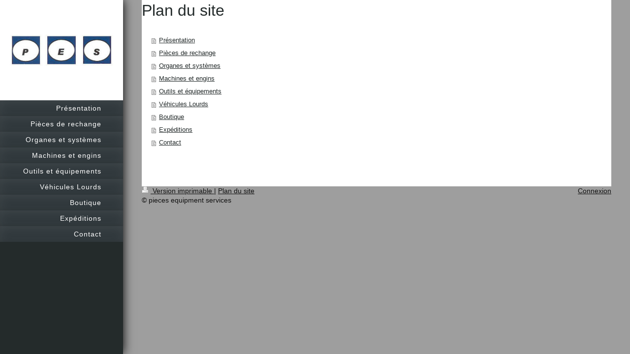

--- FILE ---
content_type: text/html; charset=UTF-8
request_url: https://www.pieces-equipment-services.com/sitemap/
body_size: 4017
content:
<!DOCTYPE html>
<html lang="fr"  ><head prefix="og: http://ogp.me/ns# fb: http://ogp.me/ns/fb# business: http://ogp.me/ns/business#">
    <meta http-equiv="Content-Type" content="text/html; charset=utf-8"/>
    <meta name="generator" content="IONOS MyWebsite"/>
        
    <link rel="dns-prefetch" href="//cdn.website-start.de/"/>
    <link rel="dns-prefetch" href="//105.mod.mywebsite-editor.com"/>
    <link rel="dns-prefetch" href="https://105.sb.mywebsite-editor.com/"/>
    <link rel="shortcut icon" href="//cdn.website-start.de/favicon.ico"/>
        <title>Pieces Equipment Services (P.E.S.) - Présentation</title>
    <style type="text/css">@media screen and (max-device-width: 1024px) {.diyw a.switchViewWeb {display: inline !important;}}</style>
    <style type="text/css">@media screen and (min-device-width: 1024px) {
            .mediumScreenDisabled { display:block }
            .smallScreenDisabled { display:block }
        }
        @media screen and (max-device-width: 1024px) { .mediumScreenDisabled { display:none } }
        @media screen and (max-device-width: 568px) { .smallScreenDisabled { display:none } }
                @media screen and (min-width: 1024px) {
            .mobilepreview .mediumScreenDisabled { display:block }
            .mobilepreview .smallScreenDisabled { display:block }
        }
        @media screen and (max-width: 1024px) { .mobilepreview .mediumScreenDisabled { display:none } }
        @media screen and (max-width: 568px) { .mobilepreview .smallScreenDisabled { display:none } }</style>
    <meta name="viewport" content="width=device-width, initial-scale=1, maximum-scale=1, minimal-ui"/>

<meta name="format-detection" content="telephone=no"/>
        <meta name="keywords" content="présentation, boutique, magasin"/>
            <meta name="description" content="Pieces Equipment Services (P.E.S.), votre magasin à creteil"/>
            <meta name="robots" content="index,follow"/>
        <link href="//cdn.website-start.de/templates/2130/style.css?1758547156484" rel="stylesheet" type="text/css"/>
    <link href="https://www.pieces-equipment-services.com/s/style/theming.css?1707385563" rel="stylesheet" type="text/css"/>
    <link href="//cdn.website-start.de/app/cdn/min/group/web.css?1758547156484" rel="stylesheet" type="text/css"/>
<link href="//cdn.website-start.de/mod/common/files/generated/modules-main.css" rel="stylesheet" type="text/css"/>
    <link href="//cdn.website-start.de/app/cdn/min/group/mobilenavigation.css?1758547156484" rel="stylesheet" type="text/css"/>
    <link href="https://105.sb.mywebsite-editor.com/app/logstate2-css.php?site=807599064&amp;t=1768639157" rel="stylesheet" type="text/css"/>

<script type="text/javascript">
    /* <![CDATA[ */
var stagingMode = '';
    /* ]]> */
</script>
<script src="https://105.sb.mywebsite-editor.com/app/logstate-js.php?site=807599064&amp;t=1768639157"></script>

    <link href="//cdn.website-start.de/templates/2130/print.css?1758547156484" rel="stylesheet" media="print" type="text/css"/>
    <script type="text/javascript">
    /* <![CDATA[ */
    var systemurl = 'https://105.sb.mywebsite-editor.com/';
    var webPath = '/';
    var proxyName = '';
    var webServerName = 'www.pieces-equipment-services.com';
    var sslServerUrl = 'https://www.pieces-equipment-services.com';
    var nonSslServerUrl = 'http://www.pieces-equipment-services.com';
    var webserverProtocol = 'http://';
    var nghScriptsUrlPrefix = '//105.mod.mywebsite-editor.com';
    var sessionNamespace = 'DIY_SB';
    var jimdoData = {
        cdnUrl:  '//cdn.website-start.de/',
        messages: {
            lightBox: {
    image : 'Image',
    of: 'sur'
}

        },
        isTrial: 0,
        pageId: 7    };
    var script_basisID = "807599064";

    diy = window.diy || {};
    diy.web = diy.web || {};

        diy.web.jsBaseUrl = "//cdn.website-start.de/s/build/";

    diy.context = diy.context || {};
    diy.context.type = diy.context.type || 'web';
    /* ]]> */
</script>

<script type="text/javascript" src="//cdn.website-start.de/app/cdn/min/group/web.js?1758547156484" crossorigin="anonymous"></script><script type="text/javascript" src="//cdn.website-start.de/s/build/web.bundle.js?1758547156484" crossorigin="anonymous"></script><script type="text/javascript" src="//cdn.website-start.de/app/cdn/min/group/mobilenavigation.js?1758547156484" crossorigin="anonymous"></script><script src="//cdn.website-start.de/mod/common/files/generated/modules-main-fr_FR.js" type="text/javascript"></script>
<script type="text/javascript" src="https://cdn.website-start.de/proxy/apps/static/resource/dependencies/"></script><script type="text/javascript">
                    if (typeof require !== 'undefined') {
                        require.config({
                            waitSeconds : 10,
                            baseUrl : 'https://cdn.website-start.de/proxy/apps/static/js/'
                        });
                    }
                </script><script type="text/javascript" src="//cdn.website-start.de/app/cdn/min/group/pfcsupport.js?1758547156484" crossorigin="anonymous"></script>    <meta property="og:type" content="business.business"/>
    <meta property="og:url" content="https://www.pieces-equipment-services.com/"/>
    <meta property="og:title" content="Pieces Equipment Services (P.E.S.) - Présentation"/>
            <meta property="og:description" content="Pieces Equipment Services (P.E.S.), votre magasin à creteil"/>
                <meta property="og:image" content="https://www.pieces-equipment-services.com/s/misc/logo.jpg?t=1761790791"/>
        <meta property="business:contact_data:country_name" content="France"/>
    <meta property="business:contact_data:street_address" content="rue d'estienne d'orves 8"/>
    <meta property="business:contact_data:locality" content="creteil"/>
    <meta property="business:contact_data:region" content="500"/>
    <meta property="business:contact_data:email" content="buchard.sgm.pes@gmail.com"/>
    <meta property="business:contact_data:postal_code" content="94000"/>
    <meta property="business:contact_data:phone_number" content="+33 143990920"/>
    <meta property="business:contact_data:fax_number" content="+33 143991829"/>
    
<link href="https://cdn.website-start.de/proxy/apps/aek2oo/s/diy/basic/public/css/basic.css?rev-1572433039=" rel="stylesheet" type="text/css"/><link href="https://cdn.website-start.de/proxy/apps/aek2oo/s/epages/epagesBasket/public/css/web.css?rev-1572433039=" rel="stylesheet" type="text/css"/><link href="https://cdn.website-start.de/proxy/apps/aek2oo/s/epages/epagesShop/public/fancybox/jquery.fancybox.css?rev-1572433039=" rel="stylesheet" type="text/css"/></head>


<body class="body   cc-pagemode-sitemap diyfeNoSidebar diy-layout-fullWidth diy-market-fr_FR" data-pageid="923931154" id="page-923931154">
    
    <div class="diyw">
        <div class="diyweb">
	<div class="diywebSecondary diyfeCA diyfeCA3">
		<div class="diywebLogoArea diyfeCA diyfeCA1">
			
    <style type="text/css" media="all">
        /* <![CDATA[ */
                .diyw #website-logo {
            text-align: center !important;
                        padding: 32px 0;
                    }
        
                /* ]]> */
    </style>

    <div id="website-logo">
            <a href="https://www.pieces-equipment-services.com/"><img class="website-logo-image" width="210" src="https://www.pieces-equipment-services.com/s/misc/logo.jpg?t=1761790792" alt="PIECES EQUIPMENT SERVICES"/></a>

            
            </div>


		</div>
		<!--
		<div class="diywebAppWrapper diyfeCA diyfeCA2">
			<div id="diywebAppContainer1st"></div>
		</div>
		-->
		<div class="diywebMainNavigation diyfeCA diyfeCA2">
			<div class="webnavigation"><ul id="mainNav1" class="mainNav1"><li class="navTopItemGroup_1"><a data-page-id="923931154" href="https://www.pieces-equipment-services.com/" class="level_1"><span>Présentation</span></a></li><li class="navTopItemGroup_2"><a data-page-id="923933457" href="https://www.pieces-equipment-services.com/pièces-de-rechange/" class="level_1"><span>Pièces de rechange</span></a></li><li class="navTopItemGroup_3"><a data-page-id="923935467" href="https://www.pieces-equipment-services.com/organes-et-systèmes/" class="level_1"><span>Organes et systèmes</span></a></li><li class="navTopItemGroup_4"><a data-page-id="923935460" href="https://www.pieces-equipment-services.com/machines-et-engins/" class="level_1"><span>Machines et engins</span></a></li><li class="navTopItemGroup_5"><a data-page-id="923902356" href="https://www.pieces-equipment-services.com/outils-et-équipements/" class="level_1"><span>Outils et équipements</span></a></li><li class="navTopItemGroup_6"><a data-page-id="923935319" href="https://www.pieces-equipment-services.com/véhicules-lourds/" class="level_1"><span>Véhicules Lourds</span></a></li><li class="navTopItemGroup_7"><a data-page-id="924157189" href="https://www.pieces-equipment-services.com/boutique/" class="level_1"><span>Boutique</span></a></li><li class="navTopItemGroup_8"><a data-page-id="923932515" href="https://www.pieces-equipment-services.com/expéditions/" class="level_1"><span>Expéditions</span></a></li><li class="navTopItemGroup_9"><a data-page-id="923902357" href="https://www.pieces-equipment-services.com/contact/" class="level_1"><span>Contact</span></a></li></ul></div>
		</div>
		<div class="diywebSidebar">
			<div class="diywebGutter">
				
			</div>
		</div>
	</div>	
	<div class="diywebMain">
		
<nav id="diyfeMobileNav" class="diyfeCA diyfeCA2" role="navigation">
    <a title="Ouvrir/fermer la navigation">Ouvrir/fermer la navigation</a>
    <ul class="mainNav1"><li class=" hasSubNavigation"><a data-page-id="923931154" href="https://www.pieces-equipment-services.com/" class=" level_1"><span>Présentation</span></a></li><li class=" hasSubNavigation"><a data-page-id="923933457" href="https://www.pieces-equipment-services.com/pièces-de-rechange/" class=" level_1"><span>Pièces de rechange</span></a></li><li class=" hasSubNavigation"><a data-page-id="923935467" href="https://www.pieces-equipment-services.com/organes-et-systèmes/" class=" level_1"><span>Organes et systèmes</span></a></li><li class=" hasSubNavigation"><a data-page-id="923935460" href="https://www.pieces-equipment-services.com/machines-et-engins/" class=" level_1"><span>Machines et engins</span></a></li><li class=" hasSubNavigation"><a data-page-id="923902356" href="https://www.pieces-equipment-services.com/outils-et-équipements/" class=" level_1"><span>Outils et équipements</span></a></li><li class=" hasSubNavigation"><a data-page-id="923935319" href="https://www.pieces-equipment-services.com/véhicules-lourds/" class=" level_1"><span>Véhicules Lourds</span></a></li><li class=" hasSubNavigation"><a data-page-id="924157189" href="https://www.pieces-equipment-services.com/boutique/" class=" level_1"><span>Boutique</span></a></li><li class=" hasSubNavigation"><a data-page-id="923932515" href="https://www.pieces-equipment-services.com/expéditions/" class=" level_1"><span>Expéditions</span></a></li><li class=" hasSubNavigation"><a data-page-id="923902357" href="https://www.pieces-equipment-services.com/contact/" class=" level_1"><span>Contact</span></a></li></ul></nav>
		<div class="diywebMainAlignment">
			<div class="diywebGutter diyfeCA diyfeCA1">
				<div id="content_area"><h1>Plan du site</h1><ul class="sitemap"><li><a href="/">Présentation</a></li>
<li><a href="/pièces-de-rechange/">Pièces de rechange</a></li>
<li><a href="/organes-et-systèmes/">Organes et systèmes</a></li>
<li><a href="/machines-et-engins/">Machines et engins</a></li>
<li><a href="/outils-et-équipements/">Outils et équipements</a></li>
<li><a href="/véhicules-lourds/">Véhicules Lourds</a></li>
<li><a href="/boutique/">Boutique</a></li>
<li><a href="/expéditions/">Expéditions</a></li>
<li><a href="/contact/">Contact</a></li>
</ul></div>
			</div>
			<div class="diywebFooter diywebGutter">
				<div id="contentfooter">
    <div class="leftrow">
                        <a rel="nofollow" href="javascript:window.print();">
                    <img class="inline" height="14" width="18" src="//cdn.website-start.de/s/img/cc/printer.gif" alt=""/>
                    Version imprimable                </a> <span class="footer-separator">|</span>
                <a href="https://www.pieces-equipment-services.com/sitemap/">Plan du site</a>
                        <br/> © pieces equipment services
            </div>
    <script type="text/javascript">
        window.diy.ux.Captcha.locales = {
            generateNewCode: 'Générer un nouveau code',
            enterCode: 'Veuillez entrer le code.'
        };
        window.diy.ux.Cap2.locales = {
            generateNewCode: 'Générer un nouveau code',
            enterCode: 'Veuillez entrer le code.'
        };
    </script>
    <div class="rightrow">
                    <span class="loggedout">
                <a rel="nofollow" id="login" href="https://login.1and1-editor.com/807599064/www.pieces-equipment-services.com/fr?pageId=923931154">
                    Connexion                </a>
            </span>
                <p><a class="diyw switchViewWeb" href="javascript:switchView('desktop');">Affichage Web</a><a class="diyw switchViewMobile" href="javascript:switchView('mobile');">Affichage Mobile</a></p>
                <span class="loggedin">
            <a rel="nofollow" id="logout" href="https://105.sb.mywebsite-editor.com/app/cms/logout.php">Déconnexion</a> <span class="footer-separator">|</span>
            <a rel="nofollow" id="edit" href="https://105.sb.mywebsite-editor.com/app/807599064/923931154/">Modifier</a>
        </span>
    </div>
</div>
            <div id="loginbox" class="hidden">
                <script type="text/javascript">
                    /* <![CDATA[ */
                    function forgotpw_popup() {
                        var url = 'https://motdepasse.1and1.fr/xml/request/RequestStart';
                        fenster = window.open(url, "fenster1", "width=600,height=400,status=yes,scrollbars=yes,resizable=yes");
                        // IE8 doesn't return the window reference instantly or at all.
                        // It may appear the call failed and fenster is null
                        if (fenster && fenster.focus) {
                            fenster.focus();
                        }
                    }
                    /* ]]> */
                </script>
                                <img class="logo" src="//cdn.website-start.de/s/img/logo.gif" alt="IONOS" title="IONOS"/>

                <div id="loginboxOuter"></div>
            </div>
        

			</div>
			
		</div>
	</div>
</div>    </div>

    
    <div id="webcomponent_10da3ba4-d38d-49dc-b3b5-6241e4d26774_web" class="diysdk_epages_epagesBasket web_view webcomponent diyApp">
        <div class="app_estore_wrapper normal hidden">
    <div class="estore_content normal ">
        <div class="estore_productCount normal">
            <i class="icon fa-shopping-cart"><div class="cartPlaceHolder"></div></i>
                <span class="productCount normal">0</span>
        </div>
        <div class="estore_text normal"></div>
    </div>
</div>
    </div><script type="text/javascript">/* <![CDATA[ */
var data = {"instance":{"data":{"isShopConfigured":false,"_DIY_SDK_CSRFToken":"3891355edf42c8bd8ab841abba01b588f28aab138c1ffbe29936e930e0615bcc"},"name":"epagesBasket","localizedName":"epagesBasket.edit.title","id":"10da3ba4-d38d-49dc-b3b5-6241e4d26774","view":"web","app":{"version":"1.0","name":"epages","id":"C6366E42-180A-42D4-9360-C8786AB8ACF7"},"isSitebuilder":false,"environmentConfig":{"isSitebuilder":false,"staticUrlPrefix":"https:\/\/cdn.website-start.de\/proxy\/apps\/aek2oo"}},"resources":{"css":["https:\/\/cdn.website-start.de\/proxy\/apps\/aek2oo\/s\/diy\/basic\/public\/css\/basic.css?rev-1572433039=","https:\/\/cdn.website-start.de\/proxy\/apps\/aek2oo\/s\/epages\/epagesBasket\/public\/css\/web.css?rev-1572433039=","https:\/\/cdn.website-start.de\/proxy\/apps\/aek2oo\/s\/epages\/epagesShop\/public\/fancybox\/jquery.fancybox.css?rev-1572433039="],"js":["order!https:\/\/cdn.website-start.de\/proxy\/apps\/aek2oo\/s\/epages\/epagesShop\/public\/js\/jquery.numberformatter-1.2.3.js?rev-1572433039=","order!https:\/\/cdn.website-start.de\/proxy\/apps\/aek2oo\/s\/epages\/epagesShop\/public\/fancybox\/jquery-1.11.1.min.js?rev-1572433039=","order!https:\/\/cdn.website-start.de\/proxy\/apps\/aek2oo\/s\/epages\/epagesShop\/public\/fancybox\/jquery.fancybox.js?rev-1572433039=","order!https:\/\/cdn.website-start.de\/proxy\/apps\/aek2oo\/s\/epages\/epagesBasket\/public\/js\/epagesBasket.js?rev-1572433039=","order!https:\/\/cdn.website-start.de\/proxy\/apps\/aek2oo\/s\/epages\/epagesBasket\/public\/js\/web.js?rev-1572433039=","order!https:\/\/cdn.website-start.de\/proxy\/apps\/aek2oo\/api\/app\/epages\/translation\/fr_FR?rev-1572433039="]},"embeddedComponents":[]};
var baseSaveUrl = '/proxy/apps/aek2oo';
var instanceCreator = new diysdk.webcomponentIntegrator();
instanceCreator.create(data, baseSaveUrl);
/* ]]> */</script></body>


<!-- rendered at Thu, 30 Oct 2025 03:19:52 +0100 -->
</html>
